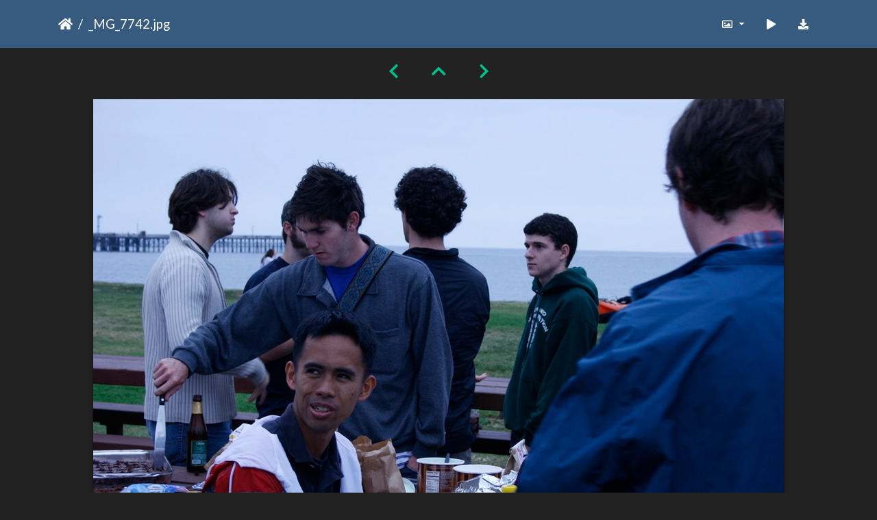

--- FILE ---
content_type: text/html; charset=utf-8
request_url: https://gallery.as.ucsb.edu/picture.php?/20975/categories/created-monthly-list-2009
body_size: 19920
content:
<!DOCTYPE html>
<html lang="en" dir="ltr">
<head>
    <meta http-equiv="Content-Type" content="text/html; charset=utf-8">
    <meta name="generator" content="Piwigo (aka PWG), see piwigo.org">
    <meta name="viewport" content="width=device-width, initial-scale=1.0, maximum-scale=1.0, viewport-fit=cover">
    <meta name="mobile-web-app-capable" content="yes">
    <meta name="apple-mobile-web-app-capable" content="yes">
    <meta name="apple-mobile-web-app-status-bar-style" content="black-translucent">
    <meta http-equiv="X-UA-Compatible" content="IE=edge">
    <meta name="description" content="_MG_7742.jpg - MG_7742.jpg">

    <title>_MG_7742.jpg | Associated Students Gallery</title>
    <link rel="shortcut icon" type="image/x-icon" href="themes/default/icon/favicon.ico">
    <link rel="icon" sizes="192x192" href="themes/bootstrap_darkroom/img/logo.png">
    <link rel="apple-touch-icon" sizes="192x192" href="themes/bootstrap_darkroom/img/logo.png">
    <link rel="start" title="Home" href="/" >
    <link rel="search" title="Search" href="search.php">
    <link rel="first" title="First" href="picture.php?/18737/categories/created-monthly-list-2009">
    <link rel="prev" title="Previous" href="picture.php?/20974/categories/created-monthly-list-2009">
    <link rel="next" title="Next" href="picture.php?/20976/categories/created-monthly-list-2009">
    <link rel="last" title="Last" href="picture.php?/19088/categories/created-monthly-list-2009">
    <link rel="up" title="Thumbnails" href="index.php?/categories/created-monthly-list-2009/start-780">
    <link rel="canonical" href="picture.php?/20975">

     <link rel="stylesheet" type="text/css" href="_data/combined/10uvy3v.css">

    <meta name="robots" content="noindex,nofollow">
<link rel="prerender" href="picture.php?/20976/categories/created-monthly-list-2009">
</head>

<body id="thePicturePage" class="section-categories image-20975 "  data-infos='{"section":"categories","image_id":"20975"}'>

<div id="wrapper">





<!-- End of header.tpl -->
<!-- Start of picture.tpl -->


<nav class="navbar navbar-contextual navbar-expand-lg navbar-dark bg-primary sticky-top mb-2">
    <div class="container">
        <div class="navbar-brand">
            <div class="nav-breadcrumb d-inline-flex"><a class="nav-breadcrumb-item" href="/">Home</a><span class="nav-breadcrumb-item active">_MG_7742.jpg</span></div>
        </div>
        <button type="button" class="navbar-toggler" data-toggle="collapse" data-target="#secondary-navbar" aria-controls="secondary-navbar" aria-expanded="false" aria-label="Toggle navigation">
            <span class="fas fa-bars"></span>
        </button>
        <div class="navbar-collapse collapse justify-content-end" id="secondary-navbar">
            <ul class="navbar-nav">
                <li class="nav-item dropdown">
                    <a href="#" class="nav-link dropdown-toggle" data-toggle="dropdown" title="Photo sizes">
                        <i class="far fa-image fa-fw" aria-hidden="true"></i><span class="d-lg-none ml-2">Photo sizes</span>
                    </a>
                    <div class="dropdown-menu dropdown-menu-right" role="menu">
                        <a id="derivative2small" class="dropdown-item derivative-li" href="javascript:changeImgSrc('_data/i/galleries/kcsb/picnic2009/MG_7742-2s.jpg','2small','2small')" rel="nofollow">
                                XXS - tiny<span class="derivativeSizeDetails"> (240 x 159)</span>
                        </a>
                        <a id="derivativexsmall" class="dropdown-item derivative-li" href="javascript:changeImgSrc('_data/i/galleries/kcsb/picnic2009/MG_7742-xs.jpg','xsmall','xsmall')" rel="nofollow">
                                XS - extra small<span class="derivativeSizeDetails"> (432 x 287)</span>
                        </a>
                        <a id="derivativesmall" class="dropdown-item derivative-li" href="javascript:changeImgSrc('i.php?/galleries/kcsb/picnic2009/MG_7742-sm.jpg','small','small')" rel="nofollow">
                                S - small<span class="derivativeSizeDetails"> (576 x 383)</span>
                        </a>
                        <a id="derivativemedium" class="dropdown-item derivative-li" href="javascript:changeImgSrc('i.php?/galleries/kcsb/picnic2009/MG_7742-me.jpg','medium','medium')" rel="nofollow">
                                M - medium<span class="derivativeSizeDetails"> (792 x 527)</span>
                        </a>
                        <a id="derivativelarge" class="dropdown-item derivative-li active" href="javascript:changeImgSrc('_data/i/galleries/kcsb/picnic2009/MG_7742-la.jpg','large','large')" rel="nofollow">
                                L - large<span class="derivativeSizeDetails"> (1008 x 671)</span>
                        </a>
                        <a id="derivativexlarge" class="dropdown-item derivative-li" href="javascript:changeImgSrc('i.php?/galleries/kcsb/picnic2009/MG_7742-xl.jpg','xlarge','xlarge')" rel="nofollow">
                                XL - extra large<span class="derivativeSizeDetails"> (1224 x 815)</span>
                        </a>
                        <a id="derivativeOriginal" class="dropdown-item derivative-li" href="javascript:changeImgSrc('./galleries/kcsb/picnic2009/MG_7742.jpg','xxlarge','Original')" rel="nofollow">
                                Original<span class="derivativeSizeDetails"> (1280 x 853)</span>
                        </a>
                    </div>
                </li>
                <li class="nav-item">
                    <a class="nav-link" href="picture.php?/20975/categories/created-monthly-list-2009&amp;slideshow=" title="slideshow" id="startSlideshow" rel="nofollow">
                        <i class="fas fa-play fa-fw" aria-hidden="true"></i><span class="d-lg-none ml-2 text-capitalize">slideshow</span>
                    </a>
                </li>
                <li class="nav-item">
                    <a id="downloadSwitchLink" class="nav-link" href="action.php?id=20975&amp;part=e&amp;download" title="Download this file" rel="nofollow">
                        <i class="fas fa-download fa-fw" aria-hidden="true"></i><span class="d-lg-none ml-2">Download this file</span>
                    </a>
                 </li>
            </ul>
        </div>
    </div>
</nav>


<div id="main-picture-container" class="container">


  <div class="row justify-content-center">
    <div id="navigationButtons" class="col-12 py-2">
<a href="picture.php?/20974/categories/created-monthly-list-2009" title="Previous : _MG_7741.jpg" id="navPrevPicture"><i class="fas fa-chevron-left" aria-hidden="true"></i></a><a href="index.php?/categories/created-monthly-list-2009/start-780" title="Thumbnails"><i class="fas fa-chevron-up"></i></a><a href="picture.php?/20976/categories/created-monthly-list-2009" title="Next : _MG_7743.jpg" id="navNextPicture"><i class="fas fa-chevron-right" aria-hidden="true"></i></a>    </div>
  </div>

  <div id="theImage" class="row d-block justify-content-center mb-3">
    <img class="path-ext-jpg file-ext-jpg" src="_data/i/galleries/kcsb/picnic2009/MG_7742-la.jpg" width="1008" height="671" alt="MG_7742.jpg" id="theMainImage" usemap="#maplarge" title="_MG_7742.jpg - MG_7742.jpg">
  
<map name="map2small"><area shape=rect coords="0,0,60,159" href="picture.php?/20974/categories/created-monthly-list-2009" title="Previous : _MG_7741.jpg" alt="_MG_7741.jpg"><area shape=rect coords="60,0,179,39" href="index.php?/categories/created-monthly-list-2009/start-780" title="Thumbnails" alt="Thumbnails"><area shape=rect coords="180,0,240,159" href="picture.php?/20976/categories/created-monthly-list-2009" title="Next : _MG_7743.jpg" alt="_MG_7743.jpg"></map><map name="mapxsmall"><area shape=rect coords="0,0,108,287" href="picture.php?/20974/categories/created-monthly-list-2009" title="Previous : _MG_7741.jpg" alt="_MG_7741.jpg"><area shape=rect coords="108,0,322,71" href="index.php?/categories/created-monthly-list-2009/start-780" title="Thumbnails" alt="Thumbnails"><area shape=rect coords="324,0,432,287" href="picture.php?/20976/categories/created-monthly-list-2009" title="Next : _MG_7743.jpg" alt="_MG_7743.jpg"></map><map name="mapsmall"><area shape=rect coords="0,0,144,383" href="picture.php?/20974/categories/created-monthly-list-2009" title="Previous : _MG_7741.jpg" alt="_MG_7741.jpg"><area shape=rect coords="144,0,429,95" href="index.php?/categories/created-monthly-list-2009/start-780" title="Thumbnails" alt="Thumbnails"><area shape=rect coords="433,0,576,383" href="picture.php?/20976/categories/created-monthly-list-2009" title="Next : _MG_7743.jpg" alt="_MG_7743.jpg"></map><map name="mapmedium"><area shape=rect coords="0,0,198,527" href="picture.php?/20974/categories/created-monthly-list-2009" title="Previous : _MG_7741.jpg" alt="_MG_7741.jpg"><area shape=rect coords="198,0,591,131" href="index.php?/categories/created-monthly-list-2009/start-780" title="Thumbnails" alt="Thumbnails"><area shape=rect coords="595,0,792,527" href="picture.php?/20976/categories/created-monthly-list-2009" title="Next : _MG_7743.jpg" alt="_MG_7743.jpg"></map><map name="maplarge"><area shape=rect coords="0,0,252,671" href="picture.php?/20974/categories/created-monthly-list-2009" title="Previous : _MG_7741.jpg" alt="_MG_7741.jpg"><area shape=rect coords="252,0,752,167" href="index.php?/categories/created-monthly-list-2009/start-780" title="Thumbnails" alt="Thumbnails"><area shape=rect coords="757,0,1008,671" href="picture.php?/20976/categories/created-monthly-list-2009" title="Next : _MG_7743.jpg" alt="_MG_7743.jpg"></map><map name="mapxlarge"><area shape=rect coords="0,0,306,815" href="picture.php?/20974/categories/created-monthly-list-2009" title="Previous : _MG_7741.jpg" alt="_MG_7741.jpg"><area shape=rect coords="306,0,913,203" href="index.php?/categories/created-monthly-list-2009/start-780" title="Thumbnails" alt="Thumbnails"><area shape=rect coords="920,0,1224,815" href="picture.php?/20976/categories/created-monthly-list-2009" title="Next : _MG_7743.jpg" alt="_MG_7743.jpg"></map><map name="mapOriginal"><area shape=rect coords="0,0,320,853" href="picture.php?/20974/categories/created-monthly-list-2009" title="Previous : _MG_7741.jpg" alt="_MG_7741.jpg"><area shape=rect coords="320,0,955,213" href="index.php?/categories/created-monthly-list-2009/start-780" title="Thumbnails" alt="Thumbnails"><area shape=rect coords="962,0,1280,853" href="picture.php?/20976/categories/created-monthly-list-2009" title="Next : _MG_7743.jpg" alt="_MG_7743.jpg"></map>
  </div>


  <div id="theImageComment" class="row justify-content-center mb-3">
  </div>

      <div id="theImageShareButtons" class="row justify-content-center pb-4">
    <section id="share">
        <a href="http://twitter.com/share?text=_MG_7742.jpg&amp;url=https://gallery.as.ucsb.edu/picture.php?/20975/categories/created-monthly-list-2009"
           onclick="window.open(this.href, 'twitter-share', 'width=550,height=235');return false;" title="Share on Twitter">
            <i class="fab fa-twitter"></i>        </a>
        <a href="https://www.facebook.com/sharer/sharer.php?u=https://gallery.as.ucsb.edu/picture.php?/20975/categories/created-monthly-list-2009"
           onclick="window.open(this.href, 'facebook-share','width=580,height=296');return false;" title="Share on Facebook">
            <i class="fab fa-facebook"></i>        </a>
    </section>
  </div>
</div>

<div id="carousel-container" class="container">
</div>

<div id="info-container" class="container">
  <div id="theImageInfos" class="row justify-content-center">
    <div id="infopanel-left" class="col-lg-6 col-12">
      <!-- Picture infos -->
      <div id="card-informations" class="card mb-2">
        <div class="card-body">
          <h5 class="card-title">Information</h5>
          <div id="info-content" class="d-flex flex-column">
            <div id="Average" class="imageInfo">
              <dl class="row mb-0">
                <dt class="col-sm-5">Rating score</dt>
                <dd class="col-sm-7">
                    <span id="ratingScore">no rate</span> <span id="ratingCount"></span>
                </dd>
              </dl>
            </div>

            <div id="rating" class="imageInfo">
              <dl class="row mb-0">
                <dt class="col-sm-5" id="updateRate">Rate this photo</dt>
                <dd class="col-sm-7">
                  <form action="picture.php?/20975/categories/created-monthly-list-2009&amp;action=rate" method="post" id="rateForm" style="margin:0;">
                    <div>
                      <span class="rateButtonStarEmpty" data-value="0"></span>
                      <span class="rateButtonStarEmpty" data-value="1"></span>
                      <span class="rateButtonStarEmpty" data-value="2"></span>
                      <span class="rateButtonStarEmpty" data-value="3"></span>
                      <span class="rateButtonStarEmpty" data-value="4"></span>
                      <span class="rateButtonStarEmpty" data-value="5"></span>
                                          </div>
                  </form>
                </dd>
              </dl>
            </div>
            <div id="datecreate" class="imageInfo">
              <dl class="row mb-0">
                <dt class="col-sm-5">Created on</dt>
                <dd class="col-sm-7"><a href="index.php?/created-monthly-list-2009-05-29" rel="nofollow">Friday 29 May 2009</a></dd>
              </dl>
            </div>
            <div id="datepost" class="imageInfo">
              <dl class="row mb-0">
                <dt class="col-sm-5">Posted on</dt>
                <dd class="col-sm-7"><a href="index.php?/posted-monthly-list-2014-05-22" rel="nofollow">Thursday 22 May 2014</a></dd>
              </dl>
            </div>
            <div id="visits" class="imageInfo">
              <dl class="row mb-0">
                <dt class="col-sm-5">Visits</dt>
                <dd class="col-sm-7">927</dd>
              </dl>
            </div>
            <div id="Categories" class="imageInfo">
              <dl class="row mb-0">
                <dt class="col-sm-5">Albums</dt>
                <dd class="col-sm-7">
                <a href="index.php?/category/kcsb-919-fm-wwwkcsborg">KCSB 91.9 FM (www.kcsb.org)</a> / <a href="index.php?/category/annual-kcsb-picnic-2009-goleta-beach">Annual Picnic Spring 2009 Goleta Beach</a>
                </dd>
              </dl>
            </div>
          </div>
        </div>
      </div>
    </div>

    <div id="infopanel-right" class="col-lg-6 col-12">
    <!-- metadata -->

      <div id="card-metadata" class="card mb-2">
        <div class="card-body">
          <h5 class="card-title">EXIF Metadata</h5>
          <div id="metadata">
                        <div class="row" style="line-height: 40px">
              <div class="col-12">
                <span class="camera-compact fa-3x mr-3" title="Make &amp; Model"></span>
                Canon                Canon EOS DIGITAL REBEL XTi              </div>
            </div>
                        <div class="row">
              <div class="col-12">
                <div class="row">
                                                                                                                            </div>
              </div>
            </div>
          </div>
          <button id="show_exif_data" class="btn btn-primary btn-raised mt-1" style="text-transform: none;"><i class="fas fa-info mr-1"></i> Show EXIF data</button>
          <div id="full_exif_data" class="d-none flex-column mt-2">
            <div>
              <dl class="row mb-0">
                <dt class="col-sm-6">Make</dt>
                <dd class="col-sm-6">Canon</dd>
              </dl>
            </div>
            <div>
              <dl class="row mb-0">
                <dt class="col-sm-6">Model</dt>
                <dd class="col-sm-6">Canon EOS DIGITAL REBEL XTi</dd>
              </dl>
            </div>
            <div>
              <dl class="row mb-0">
                <dt class="col-sm-6">DateTimeOriginal</dt>
                <dd class="col-sm-6">2009:05:29 17:27:45</dd>
              </dl>
            </div>
            <div>
              <dl class="row mb-0">
                <dt class="col-sm-6">ApertureFNumber</dt>
                <dd class="col-sm-6">f/8.0</dd>
              </dl>
            </div>
          </div>
        </div>
      </div>
      <div id="card-comments" class="ml-2">
   <!-- comments -->
      </div>
    </div>
  </div>


</div>
        <!-- Start of footer.tpl -->
        <div class="copyright container">
            <div class="text-center">
                                Powered by	<a href="https://piwigo.org" class="Piwigo">Piwigo</a>


            </div>
        </div>
</div>



<script type="text/javascript" src="_data/combined/guwc9v.js"></script>
<script type="text/javascript">//<![CDATA[

function changeImgSrc(url,typeSave,typeMap) {var theImg = document.getElementById("theMainImage");if (theImg) {theImg.removeAttribute("width");theImg.removeAttribute("height");theImg.src = url;theImg.useMap = "#map"+typeMap;}jQuery('.derivative-li').removeClass('active');jQuery('#derivative'+typeMap).addClass('active');document.cookie = 'picture_deriv='+typeSave+';path=/';}
document.onkeydown = function(e){e=e||window.event;if (e.altKey) return true;var target=e.target||e.srcElement;if (target && target.type) return true;	var keyCode=e.keyCode||e.which, docElem=document.documentElement, url;switch(keyCode){case 63235: case 39: if ((e.ctrlKey || docElem.scrollLeft==docElem.scrollWidth-docElem.clientWidth) && $('.pswp--visible').length === 0)url="picture.php?/20976/categories/created-monthly-list-2009"; break;case 63234: case 37: if ((e.ctrlKey || docElem.scrollLeft==0) && $('.pswp--visible').length === 0)url="picture.php?/20974/categories/created-monthly-list-2009"; break;case 36: if (e.ctrlKey)url="picture.php?/18737/categories/created-monthly-list-2009"; break;case 35: if (e.ctrlKey)url="picture.php?/19088/categories/created-monthly-list-2009"; break;case 38: if (e.ctrlKey)url="index.php?/categories/created-monthly-list-2009/start-780"; break;}if (url) {window.location=url.replace("&amp;","&"); return false;}return true;}
var _pwgRatingAutoQueue = _pwgRatingAutoQueue||[];_pwgRatingAutoQueue.push( {rootUrl: '', image_id: 20975,onSuccess : function(rating) {var e = document.getElementById("updateRate");if (e) e.innerHTML = "Update your rating";e = document.getElementById("ratingScore");if (e) e.innerHTML = rating.score;e = document.getElementById("ratingCount");if (e) {if (rating.count == 1) {e.innerHTML = "(%d rate)".replace( "%d", rating.count);} else {e.innerHTML = "(%d rates)".replace( "%d", rating.count);}}$('#averageRate').find('span').each(function() {$(this).addClass(rating.average > $(this).data('value') - 0.5 ? 'rateButtonStarFull' : 'rateButtonStarEmpty');$(this).removeClass(rating.average > $(this).data('value') - 0.5 ? 'rateButtonStarEmpty' : 'rateButtonStarFull');});}});
$('#show_exif_data').on('click', function() {
  if ($('#full_exif_data').hasClass('d-none')) {
    $('#full_exif_data').addClass('d-flex').removeClass('d-none');
    $('#show_exif_data').html('<i class="fas fa-info mr-1"></i> Hide EXIF data');
  } else {
    $('#full_exif_data').addClass('d-none').removeClass('d-flex');
    $('#show_exif_data').html('<i class="fas fa-info mr-1"></i> Show EXIF data');
  }
});
//]]></script>
<script type="text/javascript">
(function() {
var s,after = document.getElementsByTagName('script')[document.getElementsByTagName('script').length-1];
s=document.createElement('script'); s.type='text/javascript'; s.async=true; s.src='_data/combined/v21igp.js';
after = after.parentNode.insertBefore(s, after);
})();
</script>
</body>
</html>
